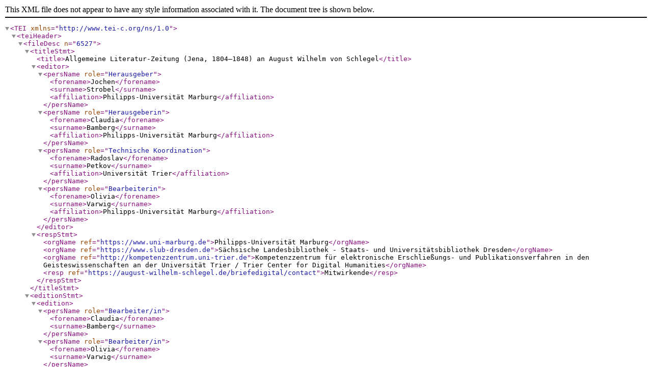

--- FILE ---
content_type: application/xml; charset=UTF-8
request_url: https://august-wilhelm-schlegel.de/briefedigital/letters/xml/6527
body_size: 2027
content:
<?xml version="1.0" encoding="utf-8"?>
<TEI xmlns="http://www.tei-c.org/ns/1.0"><teiHeader><fileDesc n="6527"><titleStmt><title>Allgemeine Literatur-Zeitung (Jena, 1804–1848) an August Wilhelm von Schlegel</title><editor><persName role="Herausgeber"><forename>Jochen</forename><surname>Strobel</surname><affiliation>Philipps-Universität Marburg</affiliation></persName><persName role="Herausgeberin"><forename>Claudia</forename><surname>Bamberg</surname><affiliation>Philipps-Universität Marburg</affiliation></persName><persName role="Technische Koordination"><forename>Radoslav</forename><surname>Petkov</surname><affiliation>Universität Trier</affiliation></persName><persName role="Bearbeiterin"><forename>Olivia</forename><surname>Varwig</surname><affiliation>Philipps-Universität Marburg</affiliation></persName></editor><respStmt><orgName ref="https://www.uni-marburg.de">Philipps-Universität Marburg</orgName><orgName ref="https://www.slub-dresden.de">Sächsische Landesbibliothek - Staats- und Universitätsbibliothek Dresden</orgName><orgName ref="http://kompetenzzentrum.uni-trier.de">Kompetenzzentrum für elektronische Erschließungs- und Publikationsverfahren in den Geisteswissenschaften an der Universität Trier / Trier Center for Digital Humanities</orgName><resp ref="https://august-wilhelm-schlegel.de/briefedigital/contact">Mitwirkende</resp></respStmt></titleStmt><editionStmt><edition><persName role="Bearbeiter/in"><forename>Claudia</forename><surname>Bamberg</surname></persName><persName role="Bearbeiter/in"><forename>Olivia</forename><surname>Varwig</surname></persName></edition></editionStmt><publicationStmt><publisher><persName><forename>Jochen</forename><surname>Strobel</surname></persName><persName><forename>Claudia</forename><surname>Bamberg</surname></persName></publisher><availability><licence target="https://creativecommons.org/licenses/by-nc-sa/3.0/de/">Namensnennung - Nicht-kommerziell - Weitergabe unter gleichen Bedingungen 3.0 Deutschland (CC BY-NC-SA 3.0 DE)</licence><ab type="version">version-01-22</ab><ab type="edition">Digitale Edition der Korrespondenz August Wilhelm Schlegels</ab><ab type="state">Neu transkribiert und ausgezeichnet; zweimal kollationiert</ab></availability><date when="2022-01-26"/><idno type="url">https://august-wilhelm-schlegel.de/briefedigital/letters/view/6527</idno></publicationStmt><sourceDesc><msDesc n="carrier2"><msIdentifier><institution>Dresden, Sächsische Landesbibliothek - Staats- und Universitätsbibliothek</institution><idno type="signatur">Mscr.Dresd.App.2712,A,13,1</idno></msIdentifier><physDesc><objectDesc><ab type="oai">APP2712-Bd-4</ab><ab type="alternativeOai">DE-611-2315740</ab><ab type="type">Manuscript</ab><ab type="subtype">Original</ab><ab type="pages">1 S., hs. auf Vordruck</ab><ab type="paper">20,3 x 16,6 cm</ab></objectDesc></physDesc></msDesc></sourceDesc></fileDesc><profileDesc><correspDesc ref="https://august-wilhelm-schlegel.de/briefedigital/letters/view/6527"><correspAction type="sent"><persName ref="http://d-nb.info/gnd/4313526-2">Allgemeine Literatur-Zeitung (Jena, 1804–1848)</persName><placeName key="12" ref="http://d-nb.info/gnd/4028557-1">Jena</placeName><date when="1804-07-20">1804-07-20</date></correspAction><correspAction type="received"><persName key="766" ref="http://d-nb.info/gnd/118607960">August Wilhelm von Schlegel</persName><placeName key="228" ref="http://d-nb.info/gnd/1027948-9">Coppet</placeName></correspAction></correspDesc></profileDesc></teiHeader><facsimile><graphic n="1" decls="carrier2" url="https://digital.slub-dresden.de/data/kitodo/Mscr_APP2712-Bd-4_Bd.4/Mscr_APP2712-Bd-4_Bd.4_tif/jpegs/00000005.tif.original.jpg"/><graphic n="2" decls="carrier2" url="https://digital.slub-dresden.de/data/kitodo/Mscr_APP2712-Bd-4_Bd.4/Mscr_APP2712-Bd-4_Bd.4_tif/jpegs/00000006.tif.original.jpg"/></facsimile><text><body><div><p><milestone unit="start" n="46054"/>[1]<note type="Notiz_zur_Transkription"><title>Paginierung des Editors</title></note><milestone unit="end" n="46054"/> <hi rend="family:Courier"><milestone unit="start" n="46059"/><placeName key="12">Jena</placeName> den</hi><note type="Notiz_zur_Transkription"><title>Vorgedruckter Text</title></note><milestone unit="end" n="46059"/><hi rend="family:Courier"> 20 Jul. <milestone unit="start" n="46060"/>180</hi><note type="Notiz_zur_Transkription"><title>Vorgedruckter Text</title></note><milestone unit="end" n="46060"/><hi rend="family:Courier">4</hi><lb/><hi rend="family:Courier"><milestone unit="start" n="46058"/>Des Herrn</hi><note type="Notiz_zur_Transkription"><title>Vorgedruckter Text</title></note><milestone unit="end" n="46058"/><hi rend="family:Courier"> Rath Schlegel in <placeName key="228">Coppet</placeName></hi><lb/><hi rend="family:Courier"><milestone unit="start" n="46057"/>erhalten hierbey</hi><note type="Notiz_zur_Transkription"><title>Vorgedruckter Text</title></note><milestone unit="end" n="46057"/><hi rend="family:Courier"></hi><lb/>1 <name key="94" type="periodical"><hi rend="family:Courier">J. A. L. Z.</hi></name> April, May u. Junius; wir legen Ihnen aber auch zugleich die schon fertigen Stücke v. Julius mit bey u. Sie erhalten demnach die Zeitung selbst bis u. mit <hi rend="family:Courier">N.</hi> 171. u. die Jul. Blätter bis u. mit <hi rend="family:Courier">N.</hi> 82.<lb/>Der Monat März ist den 16<hi rend="offset:4;underline:1">ten</hi> April mit an den <persName key="42">Hn. Professor <hi rend="family:Courier">Bernhardi</hi></persName> zugleich abgegangen.<lb/><milestone unit="start" n="46056"/><hi rend="family:Courier">Hochachtungsvoll beharren wir</hi><lb/><hi rend="weight:bold;family:Courier">Dero</hi><hi rend="family:Courier"><lb/>ergebenste,<lb/></hi><hi rend="weight:bold;family:Courier">Expedition</hi><hi rend="family:Courier"> <lb/>der Jenaischen Allgemeinen Literatur-Zeitung.</hi><note type="Notiz_zur_Transkription"><title>Vorgedruckter Text</title></note><milestone unit="end" n="46056"/><lb/><milestone unit="start" n="46055"/>[2]<note type="Notiz_zur_Transkription"><title>Paginierung des Editors</title></note><milestone unit="end" n="46055"/> [leer]</p></div></body></text></TEI>
